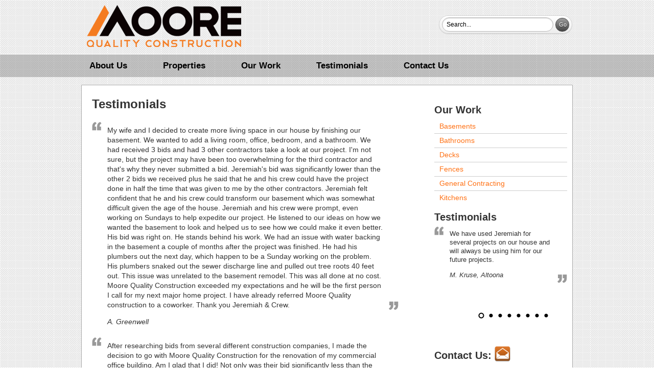

--- FILE ---
content_type: text/html; charset=UTF-8
request_url: https://www.needmoorequality.com/testimonials/
body_size: 7939
content:
<!DOCTYPE html>
<html lang="en-US">
	<head>
		<script type="text/javascript">
		var sdkInstance="appInsightsSDK";window[sdkInstance]="appInsights";var aiName=window[sdkInstance],aisdk=window[aiName]||function(e){function n(e){t[e]=function(){var n=arguments;t.queue.push(function(){t[e].apply(t,n)})}}var t={config:e};t.initialize=!0;var i=document,a=window;setTimeout(function(){var n=i.createElement("script");n.src=e.url||"https://az416426.vo.msecnd.net/scripts/b/ai.2.min.js",i.getElementsByTagName("script")[0].parentNode.appendChild(n)});try{t.cookie=i.cookie}catch(e){}t.queue=[],t.version=2;for(var r=["Event","PageView","Exception","Trace","DependencyData","Metric","PageViewPerformance"];r.length;)n("track"+r.pop());n("startTrackPage"),n("stopTrackPage");var s="Track"+r[0];if(n("start"+s),n("stop"+s),n("addTelemetryInitializer"),n("setAuthenticatedUserContext"),n("clearAuthenticatedUserContext"),n("flush"),t.SeverityLevel={Verbose:0,Information:1,Warning:2,Error:3,Critical:4},!(!0===e.disableExceptionTracking||e.extensionConfig&&e.extensionConfig.ApplicationInsightsAnalytics&&!0===e.extensionConfig.ApplicationInsightsAnalytics.disableExceptionTracking)){n("_"+(r="onerror"));var o=a[r];a[r]=function(e,n,i,a,s){var c=o&&o(e,n,i,a,s);return!0!==c&&t["_"+r]({message:e,url:n,lineNumber:i,columnNumber:a,error:s}),c},e.autoExceptionInstrumented=!0}return t}({instrumentationKey:"687b372e-330d-4874-87f6-0516829de5e7"});window[aiName]=aisdk,aisdk.queue&&0===aisdk.queue.length&&aisdk.trackPageView({});
		</script>
		<!-- "H5": The HTML-5 WordPress Template Theme -->
		<meta http-equiv="Content-Type" content="text/html; charset=UTF-8">
		<title>Need Moore Quality  &raquo; Testimonials</title>
		<meta name="description" content="">

		<link rel="stylesheet" type="text/css" href="/wp-content/themes/NMQ_1/style.css" media="screen">
		<!--link rel="alternate" type="text/xml" title="Need Moore Quality RSS 0.92 Feed" href="https://www.needmoorequality.com/feed/rss/">
		<link rel="alternate" type="application/atom+xml" title="Need Moore Quality Atom Feed" href="https://www.needmoorequality.com/feed/atom/">
		<link rel="alternate" type="application/rss+xml" title="Need Moore Quality RSS 2.0 Feed" href="https://www.needmoorequality.com/feed/"-->
		<link rel="pingback" href="https://www.needmoorequality.com/xmlrpc.php">

		<link rel='dns-prefetch' href='//s.w.org' />
		<script type="text/javascript">
			window._wpemojiSettings = {"baseUrl":"https:\/\/s.w.org\/images\/core\/emoji\/12.0.0-1\/72x72\/","ext":".png","svgUrl":"https:\/\/s.w.org\/images\/core\/emoji\/12.0.0-1\/svg\/","svgExt":".svg","source":{"concatemoji":"https:\/\/www.needmoorequality.com\/wp-includes\/js\/wp-emoji-release.min.js?ver=5.2.4"}};
			!function(a,b,c){function d(a,b){var c=String.fromCharCode;l.clearRect(0,0,k.width,k.height),l.fillText(c.apply(this,a),0,0);var d=k.toDataURL();l.clearRect(0,0,k.width,k.height),l.fillText(c.apply(this,b),0,0);var e=k.toDataURL();return d===e}function e(a){var b;if(!l||!l.fillText)return!1;switch(l.textBaseline="top",l.font="600 32px Arial",a){case"flag":return!(b=d([55356,56826,55356,56819],[55356,56826,8203,55356,56819]))&&(b=d([55356,57332,56128,56423,56128,56418,56128,56421,56128,56430,56128,56423,56128,56447],[55356,57332,8203,56128,56423,8203,56128,56418,8203,56128,56421,8203,56128,56430,8203,56128,56423,8203,56128,56447]),!b);case"emoji":return b=d([55357,56424,55356,57342,8205,55358,56605,8205,55357,56424,55356,57340],[55357,56424,55356,57342,8203,55358,56605,8203,55357,56424,55356,57340]),!b}return!1}function f(a){var c=b.createElement("script");c.src=a,c.defer=c.type="text/javascript",b.getElementsByTagName("head")[0].appendChild(c)}var g,h,i,j,k=b.createElement("canvas"),l=k.getContext&&k.getContext("2d");for(j=Array("flag","emoji"),c.supports={everything:!0,everythingExceptFlag:!0},i=0;i<j.length;i++)c.supports[j[i]]=e(j[i]),c.supports.everything=c.supports.everything&&c.supports[j[i]],"flag"!==j[i]&&(c.supports.everythingExceptFlag=c.supports.everythingExceptFlag&&c.supports[j[i]]);c.supports.everythingExceptFlag=c.supports.everythingExceptFlag&&!c.supports.flag,c.DOMReady=!1,c.readyCallback=function(){c.DOMReady=!0},c.supports.everything||(h=function(){c.readyCallback()},b.addEventListener?(b.addEventListener("DOMContentLoaded",h,!1),a.addEventListener("load",h,!1)):(a.attachEvent("onload",h),b.attachEvent("onreadystatechange",function(){"complete"===b.readyState&&c.readyCallback()})),g=c.source||{},g.concatemoji?f(g.concatemoji):g.wpemoji&&g.twemoji&&(f(g.twemoji),f(g.wpemoji)))}(window,document,window._wpemojiSettings);
		</script>
		<style type="text/css">
img.wp-smiley,
img.emoji {
	display: inline !important;
	border: none !important;
	box-shadow: none !important;
	height: 1em !important;
	width: 1em !important;
	margin: 0 .07em !important;
	vertical-align: -0.1em !important;
	background: none !important;
	padding: 0 !important;
}
</style>
	<link rel='stylesheet' id='sfstst_css-group-css' href='https://www.needmoorequality.com/wp-content/plugins/bwp-minify/min/?f=wp-content/plugins/wp-testimonials/css/wp-testimonials-style.css' type='text/css' media='all' />
<script type='text/javascript' src='https://www.needmoorequality.com/wp-includes/js/jquery/jquery.js?ver=1.12.4-wp'></script>
<script type='text/javascript' src='https://www.needmoorequality.com/wp-includes/js/jquery/jquery-migrate.min.js?ver=1.4.1'></script>
<link rel='https://api.w.org/' href='https://www.needmoorequality.com/wp-json/' />
<link rel="canonical" href="https://www.needmoorequality.com/testimonials/" />
<link rel='shortlink' href='https://www.needmoorequality.com/?p=11' />
<link rel="alternate" type="application/json+oembed" href="https://www.needmoorequality.com/wp-json/oembed/1.0/embed?url=https%3A%2F%2Fwww.needmoorequality.com%2Ftestimonials%2F" />
<link rel="alternate" type="text/xml+oembed" href="https://www.needmoorequality.com/wp-json/oembed/1.0/embed?url=https%3A%2F%2Fwww.needmoorequality.com%2Ftestimonials%2F&#038;format=xml" />
<!-- <meta name="NextGEN" version="3.2.18" /> -->
<link rel="Shortcut Icon" type="image/x-icon" href="https://www.needmoorequality.com/favicon.ico" />
<!-- Jetpack Open Graph Tags -->
<meta property="og:type" content="article" />
<meta property="og:title" content="Testimonials" />
<meta property="og:url" content="https://www.needmoorequality.com/testimonials/" />
<meta property="og:description" content="Visit the post for more." />
<meta property="article:published_time" content="2011-09-25T19:36:32+00:00" />
<meta property="article:modified_time" content="2012-05-23T23:20:51+00:00" />
<meta property="og:site_name" content="Need Moore Quality" />
<meta property="og:image" content="https://s0.wp.com/i/blank.jpg" />
<meta property="og:locale" content="en_US" />
<meta name="twitter:text:title" content="Testimonials" />
<meta name="twitter:card" content="summary" />
<meta name="twitter:description" content="Visit the post for more." />

			<!--[if IE]>
			     <style type="text/css">
			         .timer { display: none !important; }
			         div.caption { background:transparent; filter:progid:DXImageTransform.Microsoft.gradient(startColorstr=#99000000,endColorstr=#99000000);zoom: 1; }
			    </style>
			<![endif]-->

		<!-- Run the plugin -->


	</head>
	<body class="page-template-default page page-id-11">

		<header>
			<h1><a href="https://www.needmoorequality.com/">Need Moore Quality</a></h1>
            <form class="searchform" method="get" action="https://www.needmoorequality.com/">
    <input type="text" id="s" name="s" onblur="if (this.value == '') {this.value = 'Search...';}" onfocus="if (this.value == 'Search...') {this.value = '';}" value="Search..." class="searchfield">
    <input type="submit"  value="Go" class="searchbutton">
	<!-- -->
</form>		</header>
		<nav class="group">
				<ul id="menu-main-nav" class="menu"><li id="menu-item-19" class="menu-item menu-item-type-post_type menu-item-object-page menu-item-19"><a href="https://www.needmoorequality.com/about-us/">About Us</a></li>
<li id="menu-item-87" class="menu-item menu-item-type-post_type menu-item-object-page menu-item-87"><a href="https://www.needmoorequality.com/properties/">Properties</a></li>
<li id="menu-item-94" class="menu-item menu-item-type-custom menu-item-object-custom menu-item-has-children menu-item-94"><a href="/general-contracting/">Our Work</a>
<ul class="sub-menu">
	<li id="menu-item-131" class="menu-item menu-item-type-post_type menu-item-object-page menu-item-131"><a href="https://www.needmoorequality.com/basements/">Basements</a></li>
	<li id="menu-item-91" class="menu-item menu-item-type-post_type menu-item-object-page menu-item-91"><a href="https://www.needmoorequality.com/bathrooms/">Bathrooms</a></li>
	<li id="menu-item-90" class="menu-item menu-item-type-post_type menu-item-object-page menu-item-90"><a href="https://www.needmoorequality.com/decks/">Decks</a></li>
	<li id="menu-item-89" class="menu-item menu-item-type-post_type menu-item-object-page menu-item-89"><a href="https://www.needmoorequality.com/fences/">Fences</a></li>
	<li id="menu-item-17" class="menu-item menu-item-type-post_type menu-item-object-page menu-item-17"><a href="https://www.needmoorequality.com/general-contracting/">General Contracting</a></li>
	<li id="menu-item-88" class="menu-item menu-item-type-post_type menu-item-object-page menu-item-88"><a href="https://www.needmoorequality.com/kitchen/">Kitchens</a></li>
</ul>
</li>
<li id="menu-item-16" class="menu-item menu-item-type-post_type menu-item-object-page current-menu-item page_item page-item-11 current_page_item menu-item-16"><a href="https://www.needmoorequality.com/testimonials/" aria-current="page">Testimonials</a></li>
<li id="menu-item-15" class="menu-item menu-item-type-post_type menu-item-object-page menu-item-15"><a href="https://www.needmoorequality.com/contact-us/">Contact Us</a></li>
</ul>		</nav>

	
		<section class="group">                   
			<article id="post-11">
				<header>
					<h1>Testimonials</h1>
				</header>
				<section>
					<div id="sfstest-page"><blockquote><p>My wife and I decided to create more living space in our house by finishing our basement. We wanted to add a living room, office, bedroom, and a bathroom. We had received 3 bids and had 3 other contractors take a look at our project.  I'm not sure, but the project may have been too overwhelming for the third contractor and that's why they never submitted a bid. Jeremiah's bid was significantly lower than the other 2 bids we received plus he said that he and his crew could have the project done in half the time that was given to me by the other contractors. Jeremiah felt confident that he and his crew could transform our basement which was somewhat difficult given the age of the house.  Jeremiah and his crew were prompt, even working on Sundays to help expedite our project. He listened to our ideas on how we wanted the basement to look and helped us to see how we could make it even better. His bid was right on.  He stands behind his work. We had an issue with water backing in the basement a couple of months after the project was finished. He had his plumbers out the next day, which happen to be a Sunday working on the problem. His plumbers snaked out the sewer discharge line and pulled out tree roots 40 feet out. This issue was unrelated to the basement remodel. This was all done at no cost. Moore Quality Construction exceeded my expectations and he will be the first person I call for my next major home project. I have already referred Moore Quality construction to a coworker. Thank you Jeremiah & Crew.</p><p><cite>A. Greenwell</cite></p></blockquote><blockquote><p>After researching bids from several different construction companies, I made the decision to go with Moore Quality Construction for the renovation of my commercial office building. Am I glad that I did! Not only was their bid significantly less than the competition, but Mr. Moore was always professional, courteous, and ensured that the project was done on time. In order to meet my timeline, he and his crew worked nights and weekends without ever complaining. Were it not for this company, I would have had to push-back my move to the new property for at least another month, plus I would have been broke, to-boot. Now, I can fully-appreciate the beauty of my updated and renovated workplace, without the stress of worrying about timing and money. Thank YOU, Moore Quality Construction!</p><p><cite>S. Sundberg, Pleasant Hill</cite></p></blockquote><blockquote><p>From my experience with Moore Quality Construction, I can say that it is a very professional company. I was very pleased with the work that they provided. The job was completed in a timely manner and remained on budget, as well. Not only was the pricing reasonable, but the quality of work was above average. I would highly recommend Moore Quality Construction to anyone who needs work done at their home or place of business!</p><p><cite>M. Obraza, Mitchellville</cite></p></blockquote><blockquote><p>I had Jeremiah finish my basement and he was a life saver! He did an amazing job with the plans and work I had already done. The work was done so well and so quick; it was great! He communicated to us exactly what was going on, so we knew what to expect. I was shocked on how clean the crews were! My basement was cleaner in the end, than when he started! Everyone I’ve shown my basement to has been AMAZED by the transformation!</p><p><cite>Mr. and Mrs. K. Nordyke, Altoona</cite></p></blockquote><blockquote><p>We have used Moore Quality Construction for all of our remodeling needs! Jeremiah is honest, reliable and gets the job done! <br />
<br />
If you have a question or construction problem that he can’t answer, he will go the extra mile to find a professional that can. His main objective is to please the customer, get the job done right, and at a reasonable price. <br />
<br />
It is a pleasure doing business with Jeremiah, and we highly recommend him for all of your construction needs!</p><p><cite>Mr. and Mrs. D. Morris, Prole</cite></p></blockquote><blockquote><p>We have used Jeremiah for several projects on our house and will always be using him for our future projects. The company provided us with a great bid and stuck behind the bid, there were no hidden costs. The work done by this company is by far the best I have seen from any company we have ever used. Jeremiah was very prompt with getting all projects done and he is a perfectionist who provides exceptional work. If you want not only quality work, but done for a fair price, this is the company for you.</p><p><cite>M. Kruse, Altoona</cite></p></blockquote><blockquote><p>I have used Moore Quality Construction for many years. They have performed high quality, low cost and exceptional service every time. They give good, fair bids on every job, and the bid doesn’t change. They keep you involved during the whole construction process and they make sure you are happy with the job. There are times when changes occur, but the staff of Moore Quality Construction will talk you through the whole process, to make sure you understand what is going on.<br />
Moore Quality keeps the construction area clean and safe. They always show up on time and are willing to stay late to keep on-schedule, if need be. They have done room additions, two decks, and a garage for me personally, and they are in the process of doing more.<br />
<br />
I recommend Moore Quality Construction to anyone who has a project. They do it all, whether big or small. I know from personal experience.</p><p><cite>Q. Ferguson, Des Moines</cite></p></blockquote><blockquote><p>Jeremiah performed an excellent job framing my basement from start to finish. His attention-to-detail was very impressive, and he even completed the job much quicker than was anticipated- while maintaining the utmost quality of work. He did such a great job on my basement that I had him put an addition onto my deck. Jeremiah is a real professional who keeps you informed during the whole project, and within your budget, so that there are no surprises at the end. I would recommend him to anyone looking for a hardworking, skilled, and honest contractor.</p><p><cite>B. Barthole, Pleasant Hill</cite></p></blockquote></div>
				</section>
			</article>

							<aside>
			<ul>
			<li id="nav_menu-4" class="widget widget_nav_menu"><h2 class="widgettitle">Our Work</h2><div class="menu-our-work-container"><ul id="menu-our-work" class="menu"><li id="menu-item-125" class="menu-item menu-item-type-post_type menu-item-object-page menu-item-125"><a href="https://www.needmoorequality.com/basements/">Basements</a></li>
<li id="menu-item-129" class="menu-item menu-item-type-post_type menu-item-object-page menu-item-129"><a href="https://www.needmoorequality.com/bathrooms/">Bathrooms</a></li>
<li id="menu-item-128" class="menu-item menu-item-type-post_type menu-item-object-page menu-item-128"><a href="https://www.needmoorequality.com/decks/">Decks</a></li>
<li id="menu-item-127" class="menu-item menu-item-type-post_type menu-item-object-page menu-item-127"><a href="https://www.needmoorequality.com/fences/">Fences</a></li>
<li id="menu-item-130" class="menu-item menu-item-type-post_type menu-item-object-page menu-item-130"><a href="https://www.needmoorequality.com/general-contracting/">General Contracting</a></li>
<li id="menu-item-126" class="menu-item menu-item-type-post_type menu-item-object-page menu-item-126"><a href="https://www.needmoorequality.com/kitchen/">Kitchens</a></li>
</ul></div></li><li id="testimonials-3" class="widget widget_testimonials"><h2 class="widgettitle">Testimonials</h2><div id="sfstest-sidebar"><div><blockquote><p>We have used Jeremiah for several projects on our house and will always be using him for our future projects.</p><p><cite>M. Kruse, Altoona</cite></p></blockquote></div><div><blockquote><p>Moore Quality Construction exceeded my expectations and he will be the first person I call for my next major home project.</p><p><cite>A. Greenwell</cite></p></blockquote></div><div><blockquote><p>We have used Moore Quality Construction for all of our remodeling needs! Jeremiah is honest, reliable and gets the job done! </p><p><cite>Mr. and Mrs. D. Morris, Prole</cite></p></blockquote></div><div><blockquote><p>His attention-to-detail was very impressive, and he even completed the job much quicker than was anticipated- while maintaining the utmost quality of work.</p><p><cite>B. Barthole, Pleasant Hill</cite></p></blockquote></div><div><blockquote><p> I can fully-appreciate the beauty of my updated and renovated workplace, without the stress of worrying about timing and money. Thank YOU, Moore Quality Construction!</p><p><cite>S. Sundberg, Pleasant Hill</cite></p></blockquote></div><div><blockquote><p>I have used Moore Quality Construction for many years. They have performed high quality, low cost and exceptional service every time.</p><p><cite>Q. Ferguson, Des Moines</cite></p></blockquote></div><div><blockquote><p>I would highly recommend Moore Quality Construction to anyone who needs work done at their home or place of business!</p><p><cite>M. Obraza, Mitchellville</cite></p></blockquote></div><div><blockquote><p>I had Jeremiah finish my basement and he was a life saver!</p><p><cite>Mr. and Mrs. K. Nordyke, Altoona</cite></p></blockquote></div></div></li><li id="text-3" class="widget widget_text">			<div class="textwidget"><br /><br/><h2>Contact Us: <a href="/contact-us/" class="email">Email</a></h2>
<h2>Call Us: <a href="#" class="phone">(515) 313-5798</a></h2></div>
		</li>			</ul>
		</aside>           
		</section>

	
		<footer>
        	<div>
                <section>
                   Moore Quality Construction | 5 Greenwood Terrace | Des Moines, Iowa. 50312<br />(515) 313-5798 | <a href="/contact-us/">Contact Us</a>
                </section>
                <section class="last">
                  &copy;  2026 Moore Quality Construction, Inc.
                </section>
			</div>
		</footer>
		<!-- ngg_resource_manager_marker --><script src="https://www.google-analytics.com/ga.js" type="text/javascript"></script><script type="text/javascript">var pageTracker = _gat._getTracker("UA-12234821-2");pageTracker._trackPageview();</script><script type='text/javascript' src='https://www.needmoorequality.com/wp-content/plugins/bwp-minify/min/?f=wp-content/themes/NMQ_1/javascript/h5.js,wp-content/themes/NMQ_1/javascript/jquery-plugins.js,wp-content/themes/NMQ_1/javascript/jquery-functions.js,wp-includes/js/wp-embed.min.js'></script>

	</body>
</html>

--- FILE ---
content_type: text/css
request_url: https://www.needmoorequality.com/wp-content/themes/NMQ_1/style.css
body_size: 3589
content:
/*
Theme Name: Need Moore Quality
Theme URI: http://www.needmoorequality.com/

Description: A theme built for Need Moore Quality

Version: 1.0

Author: Caleb Kester

Author URI: http://calebkestercom/
*/

@import url("css/orbit-1.2.3.css");
 
/* == BASICS == */

header, footer, section, article, aside, nav {
	display: block;
	}
html { background: url(images/bg-2.png) repeat; font: 14px/1.4 Arial,Helvetica,sans-serif; color: #333333; }
body { padding: 0; margin: 0; }
nav+section {margin: 0 auto; width: 960px; background: #fff; border: 1px solid #aaaaaa; position: relative; -webkit-border-bottom-right-radius: 3px; -webkit-border-bottom-left-radius: 3px; -moz-border-radius-bottomright: 3px; -moz-border-radius-bottomleft: 3px; border-bottom-right-radius: 3px; border-bottom-left-radius: 3px;}

/* == WordPress WYSIWYG Editor Styles == */

.entry-content img {
	margin: 0 0 1.5em 0;
	}
.alignleft, img.alignleft {
	margin-right: 1.5em;
	display: inline;
	float: left;
	}
.alignright, img.alignright {
	margin-left: 1.5em;
	display: inline;
	float: right;
	}
.aligncenter, img.aligncenter {
	margin-right: auto;
	margin-left: auto;
	display: block;
	clear: both;
	}
.alignnone, img.alignnone {
	/* not sure about this one */
	}
.wp-caption {
	margin-bottom: 1.5em;
	text-align: center;
	padding-top: 5px;
	}
.wp-caption img {
	border: 0 none;
	padding: 0;
	margin: 0;
	}
.wp-caption p.wp-caption-text {
	line-height: 1.5;
	font-size: 10px;
	margin: 0;
	}
.wp-smiley {
	margin: 0 !important;
	max-height: 1em;
	}
blockquote.left {
	margin-right: 20px;
	text-align: right;
	margin-left: 0;
	width: 33%;
	float: left;
	}
blockquote.right {
	margin-left: 20px;
	text-align: left;
	margin-right: 0;
	width: 33%;
	float: right;
	}

article blockquote { background: url(images/quote-l.png) top left no-repeat; padding: 0 30px; position: relative; margin: 1em 0;}
article blockquote:after { content: ''; display: block; position: absolute; bottom: 40px; right:0; background: url(images/quote-r.png) no-repeat; width: 19px; height: 17px;}

.gallery dl {}
.gallery dt {}
.gallery dd {}
.gallery dl a {}
.gallery dl img {}
.gallery-caption {}

.size-full {}
.size-large {}
.size-medium {}
.size-thumbnail {}

p { padding: 0.5em 0; margin: 0;}
/* == LINKS == */

a:link, a:visited {
	text-decoration: none;
	color: #FF7114;
	}
a:hover{
	text-decoration: underline;
	color: #FF7114;
	}
a:active {text-decoration: none; }

/* == HEADER == */

body>header {
	padding: 0; margin: 0 auto; width: 960px; position: relative;
	}
	body>header h1 {
		margin: 0;
		}
		body>header h1 a:link, body>header h1 a:visited {
			text-decoration: none; display: block; width:302px; height: 82px; padding: 10px;background: url(images/nmq_sprite.png) 0 0 no-repeat; overflow: hidden; text-indent: -9999em;}
		body>header h1 a:hover, body>header h1 a:active {
            background-position: 0 -103px; 
			}
            body.home>header h1 a:hover, body.home>header h1 a:active { background-position: 0 0; }
            
/* == POSTS == */

article { width: 600px; padding: 20px; float: left; }

article>header p, 
article>footer p {
	font-style: italic;
	}
article+nav {
	font-weight: bold;
	}
section h1 { font-size:1.714em;  padding: 0 0 5px; margin: 0; }
section h2 { font-size:1.429em;  padding: 10px 0 5px; margin: 0; }

/*** ESSENTIAL STYLES ***/
#menu-main-nav, #menu-main-nav * {
	margin:			0;
	padding:		0;
	list-style:		none;
}
#menu-main-nav {
	line-height:	1.0;
}
#menu-main-nav ul {
	position:		absolute;
	top:			-999em;
	min-width:			200px; /* left offset of submenus need to match (see below) */
	padding-top: 10px;
}
#menu-main-nav ul li {
	width:			100%;
}
#menu-main-nav li:hover {
	visibility:		inherit; /* fixes IE7 'sticky bug' */
}
#menu-main-nav li {
	float:			left;
	position:		relative;
}
#menu-main-nav a {
	display:		block;
	position:		relative;
}
#menu-main-nav li:hover ul,
#menu-main-nav li.sfHover ul {
	left:			0;
	top:			24px; /* match top ul list item height */
	z-index:		99;
}
ul#menu-main-nav li:hover li ul,
ul#menu-main-nav li.sfHover li ul {
	top:			-999em;
}
ul#menu-main-nav li li:hover ul,
ul#menu-main-nav li li.sfHover ul {
	left:			10em; /* match ul width */
	top:			0;
}
ul#menu-main-nav li li:hover li ul,
ul#menu-main-nav li li.sfHover li ul {
	top:			-999em;
}
ul#menu-main-nav li li li:hover ul,
ul#menu-main-nav li li li.sfHover ul {
	left:			10em; /* match ul width */
	top:			0;
}

/*** SKIN ***/
nav {
	text-align: center;
	clear: both;
	}
body>nav {
	background: #ddd;
    background: hsla(0, 0%, 0%, 0.2);
	padding: 10px 0;
    margin: 5px 0 15px; 
	}
	body>nav ul#menu-main-nav {
		text-align: center;
		margin: 0 auto;
        width: 960px;
        padding: 0; 
        font-size: 0.9em;
		}
#menu-main-nav a {
	color: #000000; text-decoration: none;  padding: 4px 15px; font-size: 1.3333em; line-height: 1em; font-weight: bold;
}
#menu-main-nav > li { margin: 0 20px;}
#menu-main-nav > li:first-child { margin-left: 0px;}
#menu-main-nav > li > a:focus,
#menu-main-nav > li > a:hover{ border-bottom: 5px solid #ff7114; margin-bottom: -5px;}
#menu-main-nav li li a:focus,
#menu-main-nav li li a:hover{ text-decoration: underline;}

#menu-main-nav li li {
	background: #ddd;
    text-align: left;
}
#menu-main-nav li:hover, #menu-main-nav li.sfHover,
#menu-main-nav a:focus, #menu-main-nav a:hover, #menu-main-nav a:active {
	outline:		0;
}


/* == NAVIGATION == *


		body>nav li {
            padding: 0;
            margin: 0 28px;
			font-weight: bold;
			display: inline;
			}
            body>nav li:last-child { float: right; margin-left: 0; }
            body>nav li a,
            body>nav li a:link,
            body>nav li a:visited { ;}
            body>nav li a:hover { ; }

/* == COMMENTS == */

article[id*=comment-] {
	margin: 15px 0;
	padding: 10px;
	}
	article[id*=comment-] h4 {
		margin: 0;
		}
	.alt {
		border: 1px solid #ddd;
		background: #eee;
		}
form[method=post] label {
	display: block;
	}
form[method=post] input {
	margin: 2px 0 12px 0;
	display: block;
	}

/* == SIDEBAR == */

aside {
	margin-top: 10px;
	overflow: hidden;
	width: 300px;
	float: right;
	clear: none;
padding-right: 10px;
	}
	aside li {
		list-style: none;
		}

		aside li ul li {
			list-style: disc outside;
			}

aside .menu {margin: 0; padding: 0;}
aside .menu li { list-style: none outside none; margin: 0; padding: 0; border-top: 1px solid #ccc; display: block; }
aside .menu li:first-child { border-top: 0;}
aside .menu li a { padding: 4px 10px; display: block; }
aside .menu li a:hover,
aside .menu li a:focus { text-decoration: none; background: #eee;}

#sfstest-sidebar { height: 200px;}		

div.orbit-wrapper,
#sfstest-sidebar,
#sfstest-sidebar > div { width:100%!important; }

aside div.orbit-wrapper, aside #sfstest-sidebar {height: 175px !important;}

/* == FOOTER == */

body>footer {
	overflow: hidden;
	width: 100%;
clear: both; font-size: 12px;
	background: url(images/footer-bg.png)  top left repeat-x; margin-top: 15px; padding-top: 15px;padding-bottom: 20px;}
body>footer>div { width: 960px; margin: 0 auto; }
body>footer>div>section{ float:left; width: 500px; margin-right: 30px; }
body>footer>div>section:first-child{ margin-left: 20px; }
body>footer>div>section.last { float: right; width: 300px; text-align: right;}
body>footer ul { margin: 0; padding: 0; list-style: none; }
body>footer ul li { margin: 0; padding: 0 0 5px 15px; background: url(images/arrow-r.png) 0 6px no-repeat; }
a.email { display: block; width: 31px; height: 31px; text-indent: -9999em; overflow: hidden; background: url(images/nmq_sprite.png) -501px 0 no-repeat; display: inline-block; vertical-align: top; position: relative; top: -4px; }
a.email:hover, a.email:focus { background-position:  -501px -31px;}
a.email:active{ background-position:  -501px -62px;}

section .gallery { height: 175px; width:100% !important; overflow: visible;}
section .gallery-row { height: 175px;}
.gallery-item{ width: 155px; height: 175px; }
.clear { clear: both;}
/* == SEARCH == */


/* search form 
-------------------------------------- */
.searchform {
    position: absolute; 
    top: 30px; 
    right:0; 
	display: inline-block;
	zoom: 1; /* ie7 hack for display:inline-block */
	*display: inline;
	border: solid 1px #d2d2d2;
	padding: 3px 5px;
	
	-webkit-border-radius: 2em;
	-moz-border-radius: 2em;
	border-radius: 2em;

	-webkit-box-shadow: 0 1px 0px rgba(0,0,0,.1);
	-moz-box-shadow: 0 1px 0px rgba(0,0,0,.1);
	box-shadow: 0 1px 0px rgba(0,0,0,.1);

	background: #f1f1f1;
	background: -webkit-gradient(linear, left top, left bottom, from(#fff), to(#ededed));
	background: -moz-linear-gradient(top,  #fff,  #ededed);
	filter:  progid:DXImageTransform.Microsoft.gradient(startColorstr='#ffffff', endColorstr='#ededed'); /* ie7 */
	-ms-filter:  progid:DXImageTransform.Microsoft.gradient(startColorstr='#ffffff', endColorstr='#ededed'); /* ie8 */
}
.searchform input {
	font: normal 12px/100% Arial, Helvetica, sans-serif;
}
.searchform .searchfield {
	background: #fff;
	padding: 6px 6px 6px 8px;
	width: 202px;
	border: solid 1px #bcbbbb;
	outline: none;

	-webkit-border-radius: 2em;
	-moz-border-radius: 2em;
	border-radius: 2em;

	-moz-box-shadow: inset 0 1px 2px rgba(0,0,0,.2);
	-webkit-box-shadow: inset 0 1px 2px rgba(0,0,0,.2);
	box-shadow: inset 0 1px 2px rgba(0,0,0,.2);
}
.searchform .searchbutton {
	color: #fff;
	border: solid 1px #494949;
	font-size: 11px;
	height: 27px;
	width: 27px;
	text-shadow: 0 1px 1px rgba(0,0,0,.6);
    cursor: pointer;

	-webkit-border-radius: 2em;
	-moz-border-radius: 2em;
	border-radius: 2em;

	background: #5f5f5f;
	background: -webkit-gradient(linear, left top, left bottom, from(#9e9e9e), to(#454545));
	background: -moz-linear-gradient(top,  #9e9e9e,  #454545);
	filter:  progid:DXImageTransform.Microsoft.gradient(startColorstr='#9e9e9e', endColorstr='#454545'); /* ie7 */
	-ms-filter:  progid:DXImageTransform.Microsoft.gradient(startColorstr='#9e9e9e', endColorstr='#454545'); /* ie8 */
}
/* == ELEMENTS == */

.group:after {
        visibility: hidden;
        display: block;
        content: "";
        clear: both;
        height: 0;
        }
*:first-child+html .group { zoom: 1; } /* IE7 */

--- FILE ---
content_type: text/css; charset=utf-8
request_url: https://www.needmoorequality.com/wp-content/plugins/bwp-minify/min/?f=wp-content/plugins/wp-testimonials/css/wp-testimonials-style.css
body_size: -53
content:
#sfstest-form
label{float:left;width:200px;font-weight:bold}#sfstest-form
input{width:250px;margin-bottom:5px;border:1px
solid #ccc}#sfstest-form
br{clear:left}

--- FILE ---
content_type: text/css
request_url: https://www.needmoorequality.com/wp-content/themes/NMQ_1/css/orbit-1.2.3.css
body_size: 1572
content:
/* CSS for jQuery Orbit Plugin 1.2.3
 * www.ZURB.com/playground
 * Copyright 2010, ZURB
 * Free to use under the MIT license.
 * http://www.opensource.org/licenses/mit-license.php
 
 
 
/* PUT IN YOUR SLIDER ID AND SIZE TO MAKE LOAD BEAUTIFULLY
   ================================================== */
#featured { 
	width: 940px;
	height: 450px;
	background: #000 url('../images/loading.gif') no-repeat center center;
	overflow: hidden; }
#featured>img,  
#featured>div,
#featured>a { display: none; }

#sfstest-sidebar { 
	width: 300px;
	height: 450px;
	overflow: hidden; clear: both; }
#sfstest-sidebar>img,  
#sfstest-sidebar>div,
#sfstest-sidebar>a { display: none; }

#sfstest-sidebar > div { width: 300px; height: 200px; display: block;background: #fff url(../images/quote-l.png) top left no-repeat; }
#sfstest-sidebar > div > blockquote { display: block;background: #fff url(../images/quote-r.png) bottom right no-repeat; margin: 0 0 0 30px; padding: 0 30px 0 0; font-size: 0.9em; }

/* CONTAINER
   ================================================== */

div.orbit-wrapper {
    width: 1px;
    height: 1px;
    position: relative; margin-bottom: 15px; }

div.orbit {
    width: 1px;
    height: 1px;
    position: relative;
    overflow: hidden }

div.orbit>img {
    position: absolute;
    top: 0;
    left: 0;
    display: none; }

div.orbit>a, div.orbit>a:link, div.orbit>a:visited {
    border: none;
    position: absolute;
    top: 0;
    left: 0;
    line-height: 0; 
    display: none; text-decoration: none; }

.orbit>div,.orbit>blockquote {
    position: absolute;
    top: 0;
    left: 0;
    width: 100%;
    height: 100%; }
    

/* Note: If your slider only uses content or anchors, you're going to want to put the width and height declarations on the ".orbit>div" and "div.orbit>a" tags in addition to just the .orbit-wrapper */


/* TIMER
   ================================================== */

div.timer {
    width: 40px;
    height: 40px;
    overflow: hidden;
    position: absolute;
    top: 10px;
    right: 10px;
    opacity: .6;
    cursor: pointer;
    z-index: 1001; }

span.rotator {
    display: block;
    width: 40px;
    height: 40px;
    position: absolute;
    top: 0;
    left: -20px;
    background: url(../images/rotator-black.png) no-repeat;
    z-index: 3; }

span.mask {
    display: block;
    width: 20px;
    height: 40px;
    position: absolute;
    top: 0;
    right: 0;
    z-index: 2;
    overflow: hidden; }

span.rotator.move {
    left: 0 }

span.mask.move {
    width: 40px;
    left: 0;
    background: url(../images/timer-black.png) repeat 0 0; }

span.pause {
    display: block;
    width: 40px;
    height: 40px;
    position: absolute;
    top: 0;
    left: 0;
    background: url(../images/pause-black.png) no-repeat;
    z-index: 4;
    opacity: 0; }

span.pause.active {
    background: url(../images/pause-black.png) no-repeat 0 -40px }

div.timer:hover span.pause,
span.pause.active {
    opacity: 1 }


/* CAPTIONS
   ================================================== */

.orbit-caption {
    display: none;
    font-family: "HelveticaNeue", "Helvetica-Neue", Helvetica, Arial, sans-serif; }

.orbit-wrapper .orbit-caption {
    background: #000;
    background: rgba(0,0,0,.6);
    z-index: 1000;
    color: #fff;
	text-align: center;
	padding: 7px 0;
    font-size: 13px;
    position: absolute;
    right: 0;
    bottom: 0;
    width: 100%; }


/* DIRECTIONAL NAV
   ================================================== */

div.slider-nav {
    display: block }

div.slider-nav span {
    width: 70px;
    height: 64px;
    text-indent: -9999px;
    position: absolute;
    z-index: 1000;
    top: 50%;
    margin-top: -50px;
    cursor: pointer; 
    background: url(../images/nmq_sprite.png) -341px 0 no-repeat;}

div.slider-nav span.right { background-position: -411px 0; right: -16px; }
div.slider-nav span.right:hover, div.slider-nav span.right:focus { background-position: -411px -64px; } 
div.slider-nav span.right:active { background-position: -411px -128px; } 
div.slider-nav span.left { left: -16px; }
div.slider-nav span.left:hover, div.slider-nav span.left:focus { background-position: -341px -64px; }
div.slider-nav span.left:active { background-position: -341px -128px; } 

/* BULLET NAV
   ================================================== */

.orbit-bullets {
    position: absolute;
    z-index: 1000;
    list-style: none;
    bottom: -40px;
    left: 50%;
	margin-left: -50px;
    padding: 0; }

aside .orbit-bullets { bottom: -5px; }

.orbit-bullets li {
    float: left;
    margin-left: 5px;
    cursor: pointer;
    color: #999;
    text-indent: -9999px;
    background: url(../images/bullets.jpg) no-repeat 4px 0;
    width: 13px;
    height: 12px;
    overflow: hidden; }

.orbit-bullets li.active {
    color: #222;
    background-position: -8px 0; }
    
.orbit-bullets li.has-thumb {
    background: none;
    width: 100px;
    height: 75px; }

.orbit-bullets li.active.has-thumb {
    background-position: 0 0;
    border-top: 2px solid #000; }